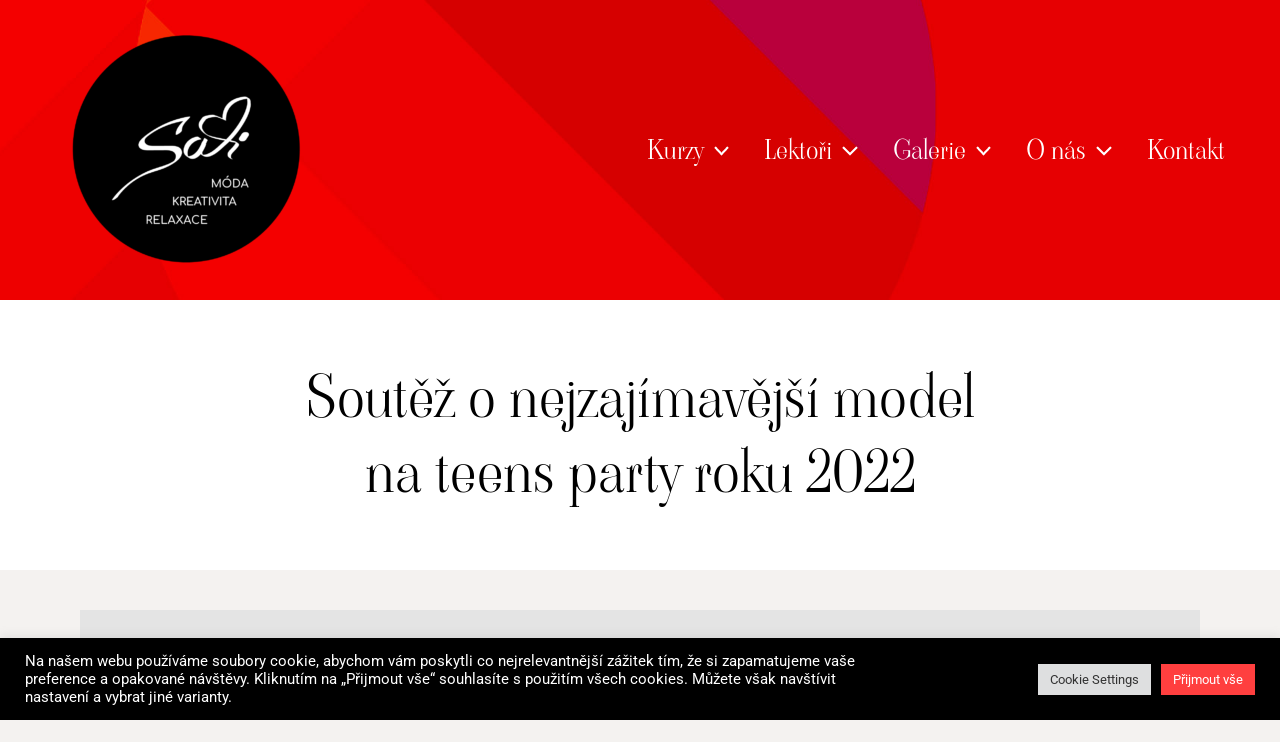

--- FILE ---
content_type: text/css
request_url: https://salicb.cz/wp-content/themes/sali21/style.css?ver=210916-175340
body_size: 68
content:
/**
Theme Name: Salicb 2.0
Version: 0.9
Text Domain: sali
Template: astra
*/

.ast-single-post .entry-content a {
  text-decoration: none;
}

.main-header-menu  ul.sub-menu  {
  position: absolute;
  top: 60%;
  background-color: white;
  z-index: 1000;
}

.main-header-menu  ul.sub-menu > li:first-of-type::before  {
  position: absolute;
  top: -15px;
  left: 40px;
  content: '';
  display: inline-block;
  width: 0;
  height: 0;
  border-style: solid;
  border-width: 0 15px 15px 15px;
  border-color: transparent transparent #ffffff transparent;
}


.ast-builder-menu-1 .sub-menu .menu-item > .menu-link {
  font-family: 'Lora', serif;
  font-size: 18px;
  color: black;
}

.site-title {
  display: none;
}

.triangle-top {
  display: inline-block;
  width: 0;
  height: 0;
  border-style: solid;
  border-width: 0 25px 43.3px 25px;
  border-color: transparent transparent #ffffff transparent;
}

.error404 h1 {
  font-size: 72px;
}

.error404 .page-sub-title {
  font-weight: 400;
}

.error404 .page-header {
  padding: 250px 0 0  0;
  background-image: url('https://salicb.cz/wp-content/uploads/2021/09/qms.png');
  background-position: 50%;
  background-size: 300px;
  background-repeat: no-repeat;
}

.post-navigation {
	display: none;
}
article.course {
	margin-bottom: 0;
}
#astra-footer-menu a {
	text-transform: uppercase;
	font-family: 'Lora', sans-serif;
}

#astra-footer-menu a:hover {
	color: red;
}
.ast-single-post .entry-content a {
  text-decoration: none;
}
.home .news .eael-grid-post img {
	border: 18px solid #fff;
}

--- FILE ---
content_type: text/css
request_url: https://salicb.cz/wp-content/uploads/elementor/google-fonts/css/viaodalibre.css?ver=1742240292
body_size: 97
content:
/* cyrillic-ext */
@font-face {
  font-family: 'Viaoda Libre';
  font-style: normal;
  font-weight: 400;
  src: url(https://salicb.cz/wp-content/uploads/elementor/google-fonts/fonts/viaodalibre-vefw2_lwcgor6okurz9kcrv5zwgz6tm.woff2) format('woff2');
  unicode-range: U+0460-052F, U+1C80-1C8A, U+20B4, U+2DE0-2DFF, U+A640-A69F, U+FE2E-FE2F;
}
/* cyrillic */
@font-face {
  font-family: 'Viaoda Libre';
  font-style: normal;
  font-weight: 400;
  src: url(https://salicb.cz/wp-content/uploads/elementor/google-fonts/fonts/viaodalibre-vefw2_lwcgor6okurz9kcrv5bggz6tm.woff2) format('woff2');
  unicode-range: U+0301, U+0400-045F, U+0490-0491, U+04B0-04B1, U+2116;
}
/* vietnamese */
@font-face {
  font-family: 'Viaoda Libre';
  font-style: normal;
  font-weight: 400;
  src: url(https://salicb.cz/wp-content/uploads/elementor/google-fonts/fonts/viaodalibre-vefw2_lwcgor6okurz9kcrv5z2gz6tm.woff2) format('woff2');
  unicode-range: U+0102-0103, U+0110-0111, U+0128-0129, U+0168-0169, U+01A0-01A1, U+01AF-01B0, U+0300-0301, U+0303-0304, U+0308-0309, U+0323, U+0329, U+1EA0-1EF9, U+20AB;
}
/* latin-ext */
@font-face {
  font-family: 'Viaoda Libre';
  font-style: normal;
  font-weight: 400;
  src: url(https://salicb.cz/wp-content/uploads/elementor/google-fonts/fonts/viaodalibre-vefw2_lwcgor6okurz9kcrv5zmgz6tm.woff2) format('woff2');
  unicode-range: U+0100-02BA, U+02BD-02C5, U+02C7-02CC, U+02CE-02D7, U+02DD-02FF, U+0304, U+0308, U+0329, U+1D00-1DBF, U+1E00-1E9F, U+1EF2-1EFF, U+2020, U+20A0-20AB, U+20AD-20C0, U+2113, U+2C60-2C7F, U+A720-A7FF;
}
/* latin */
@font-face {
  font-family: 'Viaoda Libre';
  font-style: normal;
  font-weight: 400;
  src: url(https://salicb.cz/wp-content/uploads/elementor/google-fonts/fonts/viaodalibre-vefw2_lwcgor6okurz9kcrv5aggz.woff2) format('woff2');
  unicode-range: U+0000-00FF, U+0131, U+0152-0153, U+02BB-02BC, U+02C6, U+02DA, U+02DC, U+0304, U+0308, U+0329, U+2000-206F, U+20AC, U+2122, U+2191, U+2193, U+2212, U+2215, U+FEFF, U+FFFD;
}
